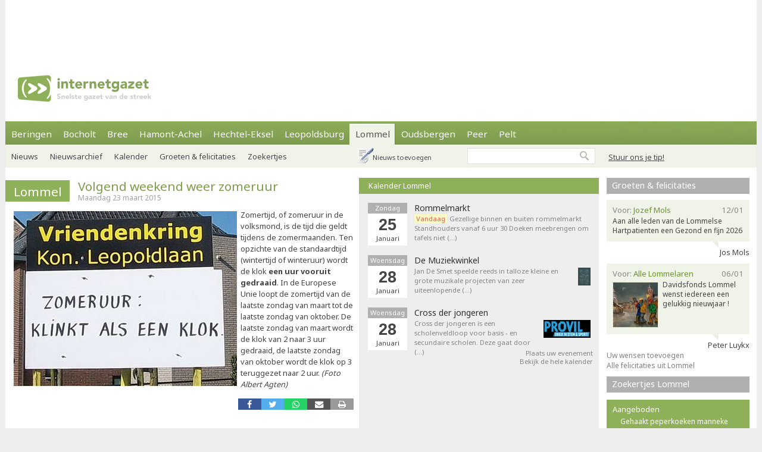

--- FILE ---
content_type: text/html; charset=utf-8
request_url: https://www.internetgazet.be/lommel/volgend-weekend-weer-zomeruur.aspx
body_size: 6943
content:

<!DOCTYPE html PUBLIC "-//W3C//DTD XHTML 1.0 Transitional//EN" "http://www.w3.org/TR/xhtml1/DTD/xhtml1-transitional.dtd">
<html xmlns="http://www.w3.org/1999/xhtml" xmlns:og="http://ogp.me/ns#" xmlns:fb="http://www.facebook.com/2008/fbml">
<head>
    <script async src="https://www.googletagmanager.com/gtag/js?id=G-JH4E87FE63"></script>
    <script>
        window.dataLayer = window.dataLayer || [];
        function gtag() { dataLayer.push(arguments); }
        gtag('js', new Date());

        gtag('config', 'G-JH4E87FE63');
    </script>
    <meta http-equiv="content-language" content="nl-be" /><link href="/css/default80.css" rel="stylesheet" type="text/css" /><link rel="shortcut icon" href="/favicon.ico" type="image/x-icon" /><link rel="apple-touch-icon" href="/apple-touch-icon.png" /><link rel="apple-touch-icon" sizes="57x57" href="/apple-touch-icon-57x57.png" /><link rel="apple-touch-icon" sizes="72x72" href="/apple-touch-icon-72x72.png" /><link rel="apple-touch-icon" sizes="76x76" href="/apple-touch-icon-76x76.png" /><link rel="apple-touch-icon" sizes="114x114" href="/apple-touch-icon-114x114.png" /><link rel="apple-touch-icon" sizes="120x120" href="/apple-touch-icon-120x120.png" /><link rel="apple-touch-icon" sizes="144x144" href="/apple-touch-icon-144x144.png" /><link rel="apple-touch-icon" sizes="152x152" href="/apple-touch-icon-152x152.png" /><link rel="alternate" type="application/rss+xml" title="RSS 2.0" href="https://www.internetgazet.be/feed.aspx?gemeente=lommel" /><meta content="LOMMEL - Zomertijd, of zomeruur in de volksmond, is de tijd die geldt tijdens de zomermaanden. Ten opzichte van de standaardtijd (wintertijd of winteruur) wordt de klok een uur vooruit …" name="description" /><meta Property="og:title" content="Volgend weekend weer zomeruur" /><meta property="og:type" content="article" /><meta property="og:url" content="https://www.internetgazet.be/lommel/volgend-weekend-weer-zomeruur.aspx" /><meta property="og:image" content="https://www.internetgazet.be/afb/groot/volgend-weekend-weer-zomeruur.jpg" /><meta property="og:image:width" content="375" /><meta property="og:image:height" content="294" /><meta property="og:site_name" content="De Internetgazet" /><meta property="og:description" content="LOMMEL - Zomertijd, of zomeruur in de volksmond, is de tijd die geldt tijdens de zomermaanden. Ten opzichte van de standaardtijd (wintertijd of winteruur) wordt de klok een uur vooruit …" /><link rel="alternate" type="application/rss+xml" title="RSS 2.0" href="https://www.internetgazet.be/feed.aspx?gemeente=lommel" /><title>
	Lommel - Volgend weekend weer zomeruur - Internetgazet 
</title></head>
<body>
    <form name="form1" method="post" action="./volgend-weekend-weer-zomeruur.aspx" id="form1">
<div>
<input type="hidden" name="__EVENTTARGET" id="__EVENTTARGET" value="" />
<input type="hidden" name="__EVENTARGUMENT" id="__EVENTARGUMENT" value="" />
<input type="hidden" name="__VIEWSTATE" id="__VIEWSTATE" value="/wEPDwULLTEyNzExMDQxNTQPZBYCAgEPZBYCAgQPZBYCAgEPEGRkFgBkGAEFHl9fQ29udHJvbHNSZXF1aXJlUG9zdEJhY2tLZXlfXxYBBQppbWdidG5ab2Vr69+n+NrixyrxR1zkVS27ROpzxRvrKUVweLwQMu6IbIs=" />
</div>

<script type="text/javascript">
//<![CDATA[
var theForm = document.forms['form1'];
if (!theForm) {
    theForm = document.form1;
}
function __doPostBack(eventTarget, eventArgument) {
    if (!theForm.onsubmit || (theForm.onsubmit() != false)) {
        theForm.__EVENTTARGET.value = eventTarget;
        theForm.__EVENTARGUMENT.value = eventArgument;
        theForm.submit();
    }
}
//]]>
</script>


<div>

	<input type="hidden" name="__VIEWSTATEGENERATOR" id="__VIEWSTATEGENERATOR" value="CA0B0334" />
	<input type="hidden" name="__EVENTVALIDATION" id="__EVENTVALIDATION" value="/wEdAAWnSwMN2oJW3MnBAAj9VisM4fTqh25mRtkWTXZJNoQQOOZ112ECZntISAZCJaVS+s5R8bwmEZx+FczDNcjOIlGpICbUF9ujDrUfEbK184X6642vDQC8CJryXG6R1Oy0yQT7d0UK4XNzpzRMsbg5tADw" />
</div>            
            <div id="adsense">
                <div id="adsense_float">
                    <script async src="https://pagead2.googlesyndication.com/pagead/js/adsbygoogle.js?client=ca-pub-2973970058380485"
                         crossorigin="anonymous"></script>
                    <!-- Superbanner -->
                    <ins class="adsbygoogle"
                         style="display:inline-block;width:970px;height:90px"
                         data-ad-client="ca-pub-2973970058380485"
                         data-ad-slot="4984269227"></ins>
                    <script>
                        (adsbygoogle = window.adsbygoogle || []).push({});
                    </script>
                </div>
            </div>
	<div id="bgwrap">        
		<div id="contentwrp">
            <div id="hoofd">
                <div class="hoofd_logo"></div>                           
					<div class="hoofdnav">
                        <div class="knop"><a href="/beringen/">Beringen</a></div>
                        <div class="knop"><a href="/bocholt/">Bocholt</a></div>
                        <div class="knop"><a href="/bree/">Bree</a></div>
						<div class="knop"><a href="/hamont-achel/">Hamont-Achel</a></div>
						<div class="knop"><a href="/hechtel-eksel/">Hechtel-Eksel</a></div>
						<!-- <div class="knop"><a href="/houthalen-helchteren/">Houthalen-Helchteren</a></div> -->
                        <div class="knop"><a href="/leopoldsburg/">Leopoldsburg</a></div>
						<div class="knop_on"><a href="/lommel/">Lommel</a></div>
                        <div class="knop"><a href="/oudsbergen/">Oudsbergen</a></div>
						<div class="knop"><a href="/peer/">Peer</a></div>
                        <div class="knop"><a href="/pelt/">Pelt</a></div>
						<!-- <div class="knop"><a href="/tongeren/">Tongeren</a></div> -->
					</div>
                    <div id="pnlTip">
	
                        <div id="tip"><a data-fancybox data-src="/tip.aspx?gemeente=lommel" href="javascript:;" class="subknop">Stuur ons je tip!</a></div>
                    
</div>
					<div id="subnav">
                        <div id="pnlSubnav">
	
						    <div class="subknop"><a href="/lommel/">Nieuws</a></div>
						    <div class="subknop"><a href="/lommel/archief/">Nieuwsarchief</a></div>
						    <div class="subknop"><a href="/lommel/kalender/">Kalender</a></div>
						    <div class="subknop"><a href="/lommel/felicitaties/">Groeten &amp; felicitaties</a></div>
						    <div class="subknop"><a href="/lommel/zoekertjes/">Zoekertjes</a></div>
                            <div id="ber_toev"><a data-fancybox data-src="/berichttoevoegen.aspx" href="javascript:;">Nieuws toevoegen</a></div>
                        
</div>                        
                        <input type="image" name="imgbtnZoek" id="imgbtnZoek" class="zoekknop" src="../img/pixel.gif" alt="Zoeken" style="border-width:0px;" />
                        <input name="tbGoogle" type="text" id="tbGoogle" class="zoekvak" onkeydown="javascript:if(event.keyCode==13)doPostBack(&#39;lbtnZoeken&#39;,&#39;&#39;)" />                        
					</div>                    
            </div>
			<div id="linkerdeel">
				<div id="links">
                    

                    
                    
                    
                        <div class="bericht1">
                            
                        </div>
                    
                    <div class="editievak"><div class="editie"><b><a href="/lommel/" title="Lommel">Lommel</a></b></div><div id="editie_berichttit"><h1><a href="/lommel/volgend-weekend-weer-zomeruur.aspx">Volgend weekend weer zomeruur</a></h1><div class="datum">Maandag 23 maart 2015</div></div></div><div class="bericht1"><div class="berafb"><img src="/afb/groot/volgend-weekend-weer-zomeruur.jpg" alt="Volgend weekend weer zomeruur - Lommel" width="375" height="294" /></div>Zomertijd, of zomeruur in de volksmond, is de tijd die geldt tijdens de zomermaanden. Ten opzichte van de standaardtijd (wintertijd of winteruur) wordt de klok <b>een uur vooruit gedraaid</b>. In de Europese Unie loopt de zomertijd van de laatste zondag van maart tot de laatste zondag van oktober. De laatste zondag van maart wordt de klok van 2 naar 3 uur gedraaid, de laatste zondag van oktober wordt de klok op 3 teruggezet naar 2 uur.<i> (Foto Albert Agten)</i><br /></div><div class="berichtvoet1c"><div class="social rsocial"><a title="Delen op Facebook" href="https://www.facebook.com/sharer/sharer.php?u=https://www.internetgazet.be/lommel/volgend-weekend-weer-zomeruur.aspx" target="_blank" class="share-btn facebook"><i class="fa fa-facebook"></i></a><a title="Delen op Twitter" href="https://twitter.com/share?url=https://www.internetgazet.be/lommel/volgend-weekend-weer-zomeruur.aspx&amp;text=Volgend weekend weer zomeruur" target="_blank" class="share-btn twitter"><i class="fa fa-twitter"></i></a><a title="Delen op Whatsapp" href="https://wa.me/?text=https://www.internetgazet.be/lommel/volgend-weekend-weer-zomeruur.aspx" target="_blank" class="share-btn whatsapp"><i class="fa fa-whatsapp"></i></a><a title="Doorsturen via e-mail" href="mailto:?subject=Volgend%20weekend%20weer%20zomeruur&amp;body=Ik%20heb%20zonet%20dit%20artikel%20gelezen%20op%20de%20Internetgazet%3a%20https%3a%2f%2fwww.internetgazet.be%2flommel%2fvolgend-weekend-weer-zomeruur.aspx" target="_blank" class="share-btn email"><i class="fa fa-envelope"></i></a><a title="Printversie" href="/printversie.aspx?p=69464" target="_blank" class="share-btn print"><i class="fa fa-print"></i></a></div><div id="comment"><div class="fb-comments" data-href="https://www.internetgazet.be/lommel/volgend-weekend-weer-zomeruur.aspx" data-width="572" data-numposts="10"></div></div></div><div class="headl headl_pad">Recentste nieuws <ul><li><span class="headl_datum">Zo 25/01 </span><a href="/soulmates-25-januari-26.aspx">Soulmates: 25 januari '26</a></li><li><span class="headl_datum">Za 24/01 </span><a href="/lommel/theresia-gerards-overleden.aspx"><b>Lommel</b> - Theresia Gerards overleden</a></li><li><span class="headl_datum">Za 24/01 </span><a href="/lommel/lommlel-sk-kas-eupen-ruststand-0-2.aspx"><b>Lommel</b> - Lommel SK  klopt KAS-Eupen met 3-2</a></li><li><span class="headl_datum">Za 24/01 </span><a href="/politie-noord-limburg-een-naam-een-visie.aspx">Politie Noord-Limburg: één naam, één visie</a></li><li><span class="headl_datum">Za 24/01 </span><a href="/lommel/gouden-erepenning-voor-nadia-chahboun.aspx"><b>Lommel</b> - Gouden Erepenning voor Nadia Chahboun</a></li></ul></div></div>
				<div id="midden">
                    <div id="dummy"></div>
                    <div class="titel2"><h3><a href="/lommel/kalender/">Kalender Lommel</a></h3></div><div class="kl"><div class="kl_item1"><div class="kl_datumvak" align="center"><div class="kl_weekdag">Zondag</div><div class="kl_dag">25</div><div class="kl_maand">Januari</div></div><div class="kl_omschrijving"><h4><a href="/lommel/kalender/#agenda73991">Rommelmarkt</a></h4><a href="/lommel/kalender/#agenda73991"><span class="kl_promo1">Vandaag</span> Gezellige binnen en buiten rommelmarkt Standhouders vanaf 6 uur 30 Doeken meebrengen om tafels niet (&hellip;)</a></div></div><div class="kl_item1"><div class="kl_datumvak" align="center"><div class="kl_weekdag">Woensdag</div><div class="kl_dag">28</div><div class="kl_maand">Januari</div></div><div class="kl_omschrijving"><h4><a href="/lommel/kalender/#agenda73360">De Muziekwinkel</a></h4><a href="/lommel/kalender/#agenda73360"><img src="/imgeve/klein/73360.jpg" alt="De Muziekwinkel" class="kl_foto1" /></a><a href="/lommel/kalender/#agenda73360">Jan De Smet speelde reeds in talloze kleine en grote muzikale projecten van zeer uiteenlopende (&hellip;)</a></div></div><div class="kl_item1"><div class="kl_datumvak" align="center"><div class="kl_weekdag">Woensdag</div><div class="kl_dag">28</div><div class="kl_maand">Januari</div></div><div class="kl_omschrijving"><h4><a href="/lommel/kalender/#agenda75868">Cross der jongeren</a></h4><a href="/lommel/kalender/#agenda75868"><img src="/imgeve/klein/75868.jpg" alt="Cross der jongeren" class="kl_foto1" /></a><a href="/lommel/kalender/#agenda75868">Cross der jongeren is een scholenveldloop voor basis - en secundaire scholen. Deze gaat door (&hellip;)</a></div></div><div id="kl_link"><a data-fancybox data-src="/evenementtoevoegen.aspx?gemeente=lommel" href="javascript:;">Plaats uw evenement</a><br/><a href="/lommel/kalender/">Bekijk de hele kalender</a></div></div>
                    <div id="midden_banner"><script async src="https://pagead2.googlesyndication.com/pagead/js/adsbygoogle.js"></script><ins class="adsbygoogle" style="display:inline-block;width:336px;height:280px" data-ad-client="ca-pub-2973970058380485" data-ad-slot="2420814996"></ins><script>(adsbygoogle = window.adsbygoogle || []).push({});</script></div>
				</div>
				<div class="cleaner"></div>
			</div>
			<div id="rechterdeel">
                
				<div id="felicitaties"><div class="titel3"><h5><a href="/lommel/felicitaties/">Groeten & felicitaties</a></h5></div><div class="felicitatie"><div class="feli_ballon"><div class="felititel"><div class="felititel_rechts">12/01</div><div class="felititel_links">Voor: <span class="felititel_links_voor">Jozef Mols</span></div></div><p>Aan alle leden van de Lommelse Hartpatienten een Gezond en fijn 2026</p></div><div class="feli_van">Jos Mols</div></div><div class="felicitatie"><div class="feli_ballon"><div class="felititel"><div class="felititel_rechts">06/01</div><div class="felititel_links">Voor: <span class="felititel_links_voor">Alle Lommelaren</span></div></div><a href="/lommel/felicitaties/"><img src="/imgfeli/klein/15088.jpg" alt="Alle Lommelaren" class="feli_foto" /></a><p>Davidsfonds Lommel wenst iedereen een gelukkig nieuwjaar !</p></div><div class="feli_van">Peter Luykx</div></div><a href="javascript:;" data-fancybox data-src="/felicitatietoevoegen.aspx?gemeente=lommel">Uw wensen toevoegen</a><br /><a href="/lommel/felicitaties/">Alle felicitaties uit Lommel</a></div>
				<div class="zkjs_spacer"></div><div class="titel3"><h5><a href="/lommel/zoekertjes/">Zoekertjes Lommel</a></h5></div><div id="zkjs"><h6>Aangeboden</h6><a href="/default.aspx?zoekertje=126113&amp;p=2">Gehaakt peperkoeken manneke</a> <a href="/default.aspx?zoekertje=124469&amp;p=2">Te huur garagebox centrum Oostende</a> <div id="zkjs_thumb"><div class="zkjs_foto1"><a href="/default.aspx?zoekertje=125818&amp;p=2"><img src="/img/pixel.gif" alt="Te koop" class="zkjs_imglink" style="background:url(/imgadv/klein/125818.jpg) center"/></a></div><div class="zkjs_foto2"><a href="/default.aspx?zoekertje=125183&amp;p=2"><img src="/img/pixel.gif" alt="Te koop" class="zkjs_imglink" style="background:url(/imgadv/klein/125183.jpg) center"/></a></div><div class="zkjs_foto3"><a href="/default.aspx?zoekertje=120114&amp;p=2"><img src="/img/pixel.gif" alt="Te koop" class="zkjs_imglink" style="background:url(/imgadv/klein/120114.jpg) center"/></a></div></div><h6>Gezocht</h6><a href="/default.aspx?zoekertje=126479&amp;p=2">Prentjes van jumbo Lommel toen</a> </div><div id="zkjs_voet"><a href="/lommel/zoekertjes/">Meer zoekertjes in Lommel</a><br /><a data-fancybox data-src="/zoekertjetoevoegen.aspx" href="javascript:;">Uw zoekertje toevoegen</a></div>
                
                                
			</div>
			<div id="voet1">
                <div id="voet1bread">
                    <div id="brcwrapper">U bent hier: <span id="breadcrumbs" itemprop="breadcrumb"><a href="/">Startpagina</a> » <a href="/lommel/">Lommel</a> » <a href="/lommel/volgend-weekend-weer-zomeruur.aspx">Volgend weekend weer zomeruur</a></span></div>
                </div>
				<div id="voet1a">
					<div id="voet1a_l"><a href="/contacteer-de-internetgazet.aspx">Contacteer ons</a> &nbsp;|&nbsp; <a href="/adverteer-op-de-internetgazet.aspx">Adverteer</a> &nbsp;|&nbsp; <a href="/over-de-internetgazet.aspx">Over deze site</a> &nbsp;|&nbsp; <a href="/noodnummers-politie-wachtdienst-dokter-apotheker.aspx">Gemeente-info &amp; links</a> &nbsp;|&nbsp; <a href="/gdpr-verklaring.aspx">GDPR</a></div>						
                    <a id="lbtnZoeken2" href="javascript:__doPostBack(&#39;lbtnZoeken2&#39;,&#39;&#39;)"><img src="/img/pixel.gif" alt="Doorzoek de Internetgazet" class="zoekknop2"/></a>
                    <input name="tbGoogle2" type="text" id="tbGoogle2" class="zoekvak2" onkeydown="javascript:if (event.keyCode == 13) __doPostBack(&#39;lbtnZoeken2&#39;,&#39;&#39;)" />
				</div>
				<div id="voet1b">
					<div id="voet1b_l">© 2004-2013 <a href="/contacteer-de-internetgazet.aspx">Faes nv</a> - <a href="/over-de-internetgazet.aspx#copyright">Op de artikels en foto’s rust copyright</a> | <a href="http://www.webstylers.be" target="_blank">Site: Webstylers</a></div>
						<div id="voet1b_r1"><a href="/rss-feed-internetgazet.aspx"><span class="subsite">RSS Feed</span><br/>Volg ons</a></div>
						<a href="/rss-feed-internetgazet.aspx"><img src="/img/pixel.gif" alt="RSS Feed" class="iconlink"/></a>
						<div id="voet1b_r2"><a href="http://www.internetgazet.mobi/"><span class="subsite">Mobiele versie</span><br/>internetgazet.mobi</a></div>
						<a href="/mobiele-versie-internetgazet-mobi.aspx"><img src="/img/pixel.gif" alt="Mobiele versie" class="iconlink"/></a>
				</div>
                <div id="voet1c_l"></div>
			</div>		
		</div>
	</div>
	<div id="voet2"></div>
</form>
    <script type="text/javascript" src="https://code.jquery.com/jquery-3.2.1.min.js"></script>
    <script type="text/javascript" src="/fancy3/jquery.fancybox.js"></script>
    <script type="text/javascript" src="/js/jsv4.js"></script>
    <script type="text/javascript">
        var _gaq = _gaq || [];
        _gaq.push(['_setAccount', 'UA-30528620-1']);
        _gaq.push(['_trackPageview']);
        (function () {
            var ga = document.createElement('script'); ga.type = 'text/javascript'; ga.async = true;
            ga.src = ('https:' == document.location.protocol ? 'https://' : 'http://') + 'stats.g.doubleclick.net/dc.js';
            var s = document.getElementsByTagName('script')[0]; s.parentNode.insertBefore(ga, s);
        })();
    </script>
    <!--
    <script type="text/javascript">
        window.cookieconsent_options = {"message":"Deze website gebruikt cookies voor de goede werking van de site, om statistieken bij te houden en om relevante advertenties te tonen.","dismiss":"OK!","learnMore":"Meer informatie","link":"http://www.internetgazet.be/cookies.aspx","theme":"light-bottom"};
    </script>
    <script type="text/javascript" src="//cdnjs.cloudflare.com/ajax/libs/cookieconsent2/1.0.9/cookieconsent.min.js"></script>
    -->
    <button onclick="topFunction()" id="btnToTop" title="Naar boven">Top</button> 
    
</body>
</html>
<link rel="stylesheet" type="text/css" href="/fancy3/jquery.fancybox.css">
<link href="https://fonts.googleapis.com/css?family=Noto+Sans:400,700" rel="stylesheet" type="text/css">

--- FILE ---
content_type: text/html; charset=utf-8
request_url: https://www.google.com/recaptcha/api2/aframe
body_size: 265
content:
<!DOCTYPE HTML><html><head><meta http-equiv="content-type" content="text/html; charset=UTF-8"></head><body><script nonce="dFIC7vKaqdgo04-ab7z67A">/** Anti-fraud and anti-abuse applications only. See google.com/recaptcha */ try{var clients={'sodar':'https://pagead2.googlesyndication.com/pagead/sodar?'};window.addEventListener("message",function(a){try{if(a.source===window.parent){var b=JSON.parse(a.data);var c=clients[b['id']];if(c){var d=document.createElement('img');d.src=c+b['params']+'&rc='+(localStorage.getItem("rc::a")?sessionStorage.getItem("rc::b"):"");window.document.body.appendChild(d);sessionStorage.setItem("rc::e",parseInt(sessionStorage.getItem("rc::e")||0)+1);localStorage.setItem("rc::h",'1769323790830');}}}catch(b){}});window.parent.postMessage("_grecaptcha_ready", "*");}catch(b){}</script></body></html>